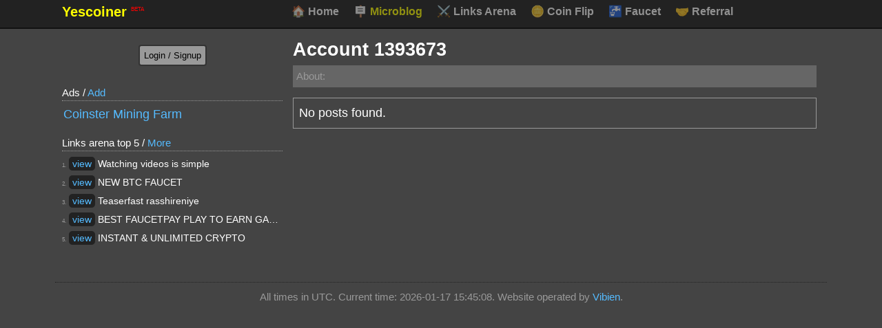

--- FILE ---
content_type: text/html; charset=utf-8
request_url: https://yescoiner.com/1393673
body_size: 5386
content:
<!DOCTYPE html>
<html lang="en">
<head>
<meta charset="utf-8">
<title>Account 1393673 - Yescoiner</title>
<meta name="viewport" content="width=device-width, initial-scale=1">
<link rel="shortcut icon" href="/yescoiner.png">
    <style>

body{font:18px/1.5 -apple-system, BlinkMacSystemFont, "Segoe UI", Roboto, "Helvetica Neue", Arial, "Noto Sans", sans-serif, "Apple Color Emoji", "Segoe UI Emoji", "Segoe UI Symbol", "Noto Color Emoji";color:white;background:#444;margin:0px;border:0px;}
/*h1,h2,h3{line-height:1.2}*/
h1 {font-size:150%;font-weight:bold;display:block;margin-top:0px;}
h2 {font-size:120%;margin-bottom:9px;}
p {text-align:justify;}
a:link{color:#5bf;text-decoration:none;}
a:hover{color:#76dcff;text-decoration:underline;}
a:visited{color:#5bf}
.formline label,.formline input,.formline select {display:inline-block;}
label,input,select {display:block;}

input,select,textarea {padding:6px;border:2px solid #333333;background:#666666;color:#ffffff;border-radius:4px;margin:3px 0px;}
textarea {width:95%;min-height:140px;}
input[type="submit"],input.editsu {background:#ffff00;color:#000000;cursor: pointer;}
input[type="submit"]:hover,input.editsu:hover {border:2px solid #000000;}
input[type="button"] {cursor: pointer;}
form.deletesu {display:inline-block;}
form.deletesu input[type="submit"],input.editsu[type="button"]  {background:#666666;display:inline-block;padding:1px;}
form.deletesu input[type="submit"]:hover {color:red;}
.info {padding:6px;background:#2196f3;color:#ffffff;} .success {background: #4caf50;} .fail {background: #cc0000;}
.info a{color:#99ddff;}
th {color:#999999;font-size:80%;}
table{border-collapse: collapse;width:100%;border:1px solid #999999;margin:10px 0px;}
th,td {padding:1px 10px;text-align:center;}
tr:hover {background:#222222;}
details summary { cursor: pointer;}
.likes { cursor: pointer;}
#mdd {margin:0px auto;max-width:1100px;}
#md {margin:10px auto;max-width:1100px;display: flex;}
#ss, #cc {vertical-align:top;}
#ss {box-sizing: border-box;vertical-align:top;display:inline-block;width:320px;}
#cc {margin-left:15px;margin-top:0px;display:inline-block;width: calc(100% - 340px)}
#wname {display:inline-block;width:320px;overflow: auto;}
#wname a{text-decoration:none;font-size:110%;font-weight:bold;color:yellow;}
#mmenuwr { white-space: nowrap;scrollbar-width: thin;display:inline-block;overflow: auto;}
#mmenu {margin: 0; padding: 0;list-style-type: none; }
#mmenu::-webkit-scrollbar { width: 12px;height: 12px;
}
#mmenu li { display:inline-block;}
#mmenu li a{opacity: 0.5;text-decoration:none; display:inline-block; padding: 4px 8px;color:white;border-radius:5px;font-size:90%;font-weight:bold;}
#mmenu li a span{display:inline-block;width:20px;}
#mmenu li a.sel, a.sel {color:yellow;}
#mmenu li a:hover{opacity: 1;color:yellow;}
#acc {padding:10px;border-bottom-right-radius:10px;font-size:85%;color:#cccccc;}
#aop {text-align:center;}
#aop input {display:inline-block;}
.ads p{font-size:85%;margin-bottom:5px;border-bottom:1px dotted #999999;}
.ads ul{margin: 0; padding: 0;list-style-type: none;}
.ads li a{display: block; padding: 1px 2px;white-space: nowrap;  overflow: hidden;}
.ads li a:hover{background:#222222;}
#bot {margin:40px auto;max-width:1100px;text-align:center;padding:10px;border-top:1px dotted #222222;font-size:85%;color:#999999;}
@media all and (max-width: 630px) {
    #md  {display:block;}
    #ss {width:100%;}
    #cc {width:100%;margin-left:0px;}
    #mmenuwr{display:block;width:100%;}
    #wname{display:block;width:100%;}
}
.gree {color:#66ff66;}
.ree {color:#ff6666;}
.lev1 {border: 1px solid #999999;padding:8px;margin:5px 0px;}
.lev2 {margin-left:25px;}
.postmet {font-size:85%;border-bottom: 1px dotted #999999;padding:1px 0px;}
.lev1 p{margin: 0px;}
.topbo {margin-top:10px;}
p.pagination {text-align:center;padding:8px 0px;}
p.pagination a {border-radius:5px;background:#999999;padding:4px 8px;margin:5px;color:#222222;border:2px solid #333333;}
p.pagination a:hover {border:2px solid #000000;}
p.pagination a.sel {border:2px solid #000000;}
.likes {float:right;max-width:100px;}
a.wha {color:white;}
#sticky {position: -webkit-sticky;position: sticky; top: 0;}

.shrto {
  height: 100%;

  overflow: hidden;
  -webkit-transition: max-height .25s;
  transition: max-height .25s;
  margin-bottom:0px;
}
.shlim {  max-height: 100px;} 

.read-more {
  background: #666;
 color:#cccccc;
  padding:2px 10px;
  /*background-image: linear-gradient(to bottom, #666 , #444);*/
  display:inline-block;
  cursor: pointer;
  font-size: 1em;
  outline: none; 
  font-size:85%;
  margin-top:0px;
}
.read-more:hover {
  background:#777;
}
.read-more:focus {
  outline: none;
}
.read-more::-moz-focus-inner {
  border: 0;
}
.hid {
  display: none;
}
.linkar {border: 1px solid #999999;
  padding: 8px;
  margin: 5px 0px;}
.linkar a{border-radius:5px;background:#222222;padding:2px 5px;}
.linkar:hover a{background:#000000;}
.linkar .lred {color:#ff6666;}.linkar .lgreen {color:#66ff66;}.linkar .lblue {color:#3399ff;}
.linkar .lpos {font-size:55%;color:#999999;}
.linkar .lmeta {font-size:85%;color:#777777;}
.linkar2 {padding: 3px 0px;border:0px;margin:0px;text-overflow: ellipsis; overflow: hidden; white-space: nowrap;font-size:80%;}
.linkar2:hover {text-overflow: ellipsis; overflow: visible; white-space: normal;}
.tabbbc span {background-color: inherit;border: none;  outline: none;  cursor: pointer;  padding: 2px;margin:2px 5px;opacity:0.5;}
.tabbbc span:hover {opacity:1;color:yellow;}
.tabbbc span.acti {color:yellow;}
</style>
<script>
function adit(id,txt){ 
    //referenceNode.parentNode.insertBefore(newNode, referenceNode.nextSibling);
    idt=document.getElementById('t'+id);
    idtf=document.getElementById('tf'+id);
    if(idtf.innerHTML=='')
    idtf.innerHTML = '<form action="" method=post><textarea name=ede style="width:100%;height:90px;">'+txt+'</textarea><br><input type=hidden name=edid value="'+id+'"><input type=hidden name=s value="88d8795a78c6fed41a3a625f5b6886a1"><input type=submit value="Save" style="display:inline-block;"> <a onclick="aditres(\''+id+'\')">cancel</a></form>';
    else
    idtf.innerHTML='';

    //ttt2=document.getElementById(id).innerHTML;
    //document.getElementById(id).innerHTML='<form action="" method=post><textarea name=ede style="width:95%;height:90px;">'+txt+'</textarea><br><input type=hidden name=edid value="'+id+'"><input type=submit value="Save"></form>';
    
}
function aditres(id){idtf=document.getElementById('tf'+id);idtf.innerHTML='';}
    function Liket(id,t){console.log(id);
    let postdata = {did: id, token: '2bdef4b1d0f1e3fe05601936734f9559'};
        fetch('https://yescoiner.com/like', {
  method: "POST",
      mode: 'cors',
  headers: {'Content-Type': 'application/x-www-form-urlencoded; charset=UTF-8'}, 
  body: JSON.stringify(postdata)
})
  .then(response => response.json())
  .then(data => LiketEv(id,t,data));

    }
    function LiketEv(id,t,data){
        console.log(data);
        if(data.result==1 && data.type==1){
          t.innerHTML='<span style="color:#ff9999;">♡</span> '+data.new;
        }else if(data.result==1 && data.type==2){
          t.innerHTML='♡ '+data.new;
        }
        else if(data.result==4)errorMessage("Log in first!");
        else if(data.result==6)errorMessage("Only accounts with at least 0.00000010 BTC can like posts.");
        else if(data.result==7)errorMessage("Liking your own posts is not supported.");
        else errorMessage("Something went wrong. Try again later...");
    }
function errorMessage(message){
    alert(message);
}


var allOSB = [];
var mxh = '';

window.onload = function() {
  // Set Variables
  allOSB = document.getElementsByClassName("shrto");
  
  if (allOSB.length > 0) {
    mxh = window.getComputedStyle(allOSB[0]).getPropertyValue('max-height');
    mxh = parseInt(mxh.replace('px', ''));
    mxh=100;
    // Add read-more button to each OSB section
    for (var i = 0; i < allOSB.length; i++) {
      var el = document.createElement("div");
      el.innerHTML = "(...) show more";
      el.setAttribute("type", "button");
      el.setAttribute("class", "read-more hid");
      allOSB[i].setAttribute("class", "shrto shlim");
      
      insertAfter(allOSB[i], el);
    }
  }

  // Add click function to buttons
  var readMoreButtons = document.getElementsByClassName("read-more");
  for (var i = 0; i < readMoreButtons.length; i++) {
    readMoreButtons[i].addEventListener("click", function() { 
      revealThis(this);
    }, false);
  }
  
  // Update buttons so only the needed ones show
  updateReadMore();
}
// Update on resize
window.onresize = function() {
  updateReadMore();
}

// show only the necessary read-more buttons
function updateReadMore() {
  if (allOSB.length > 0) {
    for (var i = 0; i < allOSB.length; i++) {
      if (allOSB[i].scrollHeight > mxh) {
        if (allOSB[i].hasAttribute("style")) {
          updateHeight(allOSB[i]);
        }
        allOSB[i].nextElementSibling.className = "read-more";
      } else {
        allOSB[i].nextElementSibling.className = "read-more hid";
      }
    }
  }
}

function revealThis(current) {
  var el = current.previousElementSibling;
  if (el.hasAttribute("style")) {
    current.innerHTML = "(...) show more";
    el.removeAttribute("style");
  } else {
    updateHeight(el);
    current.innerHTML = "Show Less";
    current.className = "read-more hid";
  }
}

function updateHeight(el) {
  el.style.maxHeight =  "none";
}

// thanks to karim79 for this function
// http://stackoverflow.com/a/4793630/5667951
function insertAfter(referenceNode, newNode) {
    referenceNode.parentNode.insertBefore(newNode, referenceNode.nextSibling);
}
function escapeHtml(unsafe)
{
    return unsafe
         .replace(/&/g, "&amp;")
         .replace(/</g, "&lt;")
         .replace(/>/g, "&gt;")
         .replace(/"/g, "&quot;")
         .replace(/'/g, "&#039;");
 }
</script>

</head>
<body><div style="background:#222;border-bottom:2px solid #111;"><div id=mdd>
                    <div id=wname><a href="/" >Yescoiner <sup style="color:red;font-size:40%;font-weight:normal;">BETA</sup></a></div>
             <div id=mmenuwr><ul id=mmenu>
                    <li><a href="/"><span>🏠</span> Home</a></li>
                    <li><a href="/microblog" class=sel><span>🪧</span> Microblog</a></li> 
                    <li><a href="/links"><span>⚔️</span> Links Arena</a></li> 
                    <li><a href="/coinflip"><span>🪙</span> Coin Flip</a></li> 
                    <li><a href="/faucet"><span>🚰</span> Faucet</a></li> 
                    <li><a href="/refer"><span>🤝</span> Referral</a></li>
                </ul>
                </div>
                </div></div>
     <div id=md>   <div id=ss>

            <div id=sticky>
                <div id=acc><div><form action=/account method=post id=aop><input type=hidden name=s value="88d8795a78c6fed41a3a625f5b6886a1"><input type=submit value="Login / Signup" style="background:#999999;"></form></div></div>
               
        
        
        <div class=ads>
            <p>Ads / <a href="/ads">Add</a></p><ul>
        <li><a href="https://coinsterminingfarm.com" rel="sponsored" target="_blank">Coinster Mining Farm</a></li></ul>
        </div>
        <div><p style="font-size:85%;margin-bottom:5px;border-bottom:1px dotted #999999;">Links arena top 5 / <a href="/links">More</a></p>
            <div class="linkar linkar2"><span class="lpos">1.</span> <span class="" style="font-weight:normal;"><a href="/links?view=6398&pos=1" target="_blank" rel=sponsored onclick="linkarClick()">view</a> Watching videos is simple</span></div><div class="linkar linkar2"><span class="lpos">2.</span> <span class="" style="font-weight:normal;"><a href="/links?view=6078&pos=2" target="_blank" rel=sponsored onclick="linkarClick()">view</a> NEW BTC FAUCET</span></div><div class="linkar linkar2"><span class="lpos">3.</span> <span class="" style="font-weight:normal;"><a href="/links?view=6077&pos=3" target="_blank" rel=sponsored onclick="linkarClick()">view</a> Teaserfast rasshireniye</span></div><div class="linkar linkar2"><span class="lpos">4.</span> <span class="" style="font-weight:normal;"><a href="/links?view=6076&pos=4" target="_blank" rel=sponsored onclick="linkarClick()">view</a> BEST FAUCETPAY PLAY TO EARN GAME</span></div><div class="linkar linkar2"><span class="lpos">5.</span> <span class="" style="font-weight:normal;"><a href="/links?view=6075&pos=5" target="_blank" rel=sponsored onclick="linkarClick()">view</a> INSTANT &amp; UNLIMITED CRYPTO</span></div>        </div>
        <div style="text-align:center;margin-top:10px;"><!--<iframe data-aa='2046080' src='//ad.a-ads.com/2046080?size=320x100&background_color=444444&title_color=55bbff&link_color=55bbff&link_hover_color=55bbff&title_hover_color=ffff00' style='width:320px; height:100px; border:0px; padding:0; overflow:hidden; background-color: transparent;'></iframe>--></div>
        </div>
        </div>
        <div id=cc><h1 style="margin-bottom:3px;">Account 1393673</h1><p style="font-size:85%;background:#666666;padding:5px;margin-top:3px;"><span style="color:#999999;" title="Can be set in the account settings">About:</span> </p><div class=lev1><p>No posts found.</p></div></div>
    </div>
    <div id=bot>All times in UTC. Current time: 2026-01-17 15:45:08. Website operated by <a href="/1000">Vibien</a>.</div>
    <script>
        function tabbb(r,labels,defa){
            if(!document.getElementById(r))return 0;
            document.getElementById(r).getElementsByClassName('tabbbc')[0].innerHTML='';
            for(i=0;i<labels.length;i++){
                document.getElementById(r).getElementsByClassName('tabbbc')[0].innerHTML+='<span class=tabbbo onclick="tabbbclick(\''+r+'\','+i+')">'+labels[i]+'</span>';
            }
            buttons=document.getElementById(r).getElementsByClassName('tabbbc')[0].getElementsByTagName('span');
            buttons[defa-1].click();
        }
        function tabbbclick(r,n){
            tabs=document.getElementById(r).getElementsByClassName('tabbb');
            for(i=0;i<tabs.length;i++){
                if(i==n)tabs[i].style.display='block';else tabs[i].style.display='none';
            }
            
            tabs=document.getElementById(r).getElementsByClassName('tabbbc')[0].getElementsByTagName('span');
            for(i=0;i<tabs.length;i++){
                if(i==n)tabs[i].className='acti';else tabs[i].className='';
            }
            
        }
        tabbb('tabrefs', ['24h','7d'], 2);
        tabbb('tabtopdon', ['24h','7d','all'], 2);
        
    </script>
</body>
</html>

